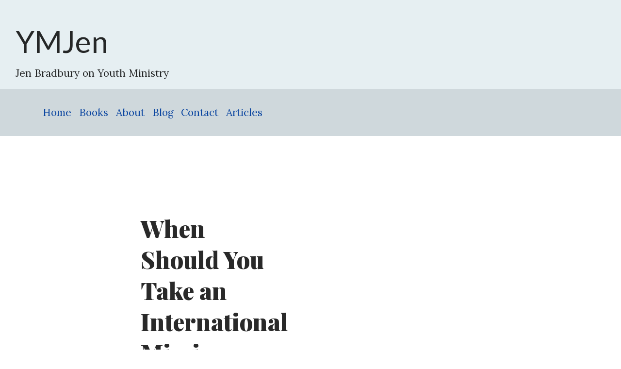

--- FILE ---
content_type: text/html; charset=utf-8
request_url: https://www.ymjen.com/blog/posts/when-should-you-take-an-international-mission-trip
body_size: 13437
content:
<!DOCTYPE html>
<!-- paulirish.com/2008/conditional-stylesheets-vs-css-hacks-answer-neither/ -->
<!--[if lt IE 7 ]> <html lang="en" class="no-js ie6"> <![endif]-->
<!--[if IE 7 ]>    <html lang="en" class="no-js ie7"> <![endif]-->
<!--[if IE 8 ]>    <html lang="en" class="no-js ie8"> <![endif]-->
<!--[if IE 9 ]>    <html lang="en" class="no-js ie9"> <![endif]-->
<!--[if (gt IE 9)|!(IE)]><!--> <html lang="en" class="no-js"> <!--<![endif]-->

  <head>
    <meta charset='utf-8' />
<!--[if IE]><meta http-equiv="X-UA-Compatible" content="IE=edge,chrome=1" /><![endif]-->
<title>When Should You Take an International Mission Trip?  - YMJen</title>


<link rel="stylesheet" media="screen" href="https://cdn3.ymjen.com/assets/application-f998904cebadc16a3cd514b2c0a6dd675b2a587e0ab93263d315640adce9cbc9.css" />
<link rel="stylesheet" media="screen" href="https://cdn3.ymjen.com/assets/refinery/blog/frontend-a274922f160d276b1f315f4218d8e7f7187722541c391280bb2c9726fe7e2b76.css" />

<!-- Google tag (gtag.js) -->
<script async src="https://www.googletagmanager.com/gtag/js?id=G-JM6F65ESVZ"></script>
<script>
  window.dataLayer = window.dataLayer || [];
  function gtag(){dataLayer.push(arguments);}
  gtag('js', new Date());

  gtag('config', 'G-JM6F65ESVZ');
</script>
<!-- End Google Analytics -->



<script src="https://cdn3.ymjen.com/assets/modernizr-min-b059eb9aeea1e58c3f30e966701353a7cd8dabc6320f147aeae719efc2506cb2.js"></script>

    <script src="https://cdn3.ymjen.com/assets/application-19ab8bae4777febf2f7e657352c12b6d12da47405a81681b2ce2eecf12f4cf9e.js"></script>
  <script src="https://w.sharethis.com/button/buttons.js"></script>
  <script>stLight.options({publisher:'479fbe31-1bc3-4b43-9bb5-ad91c14fd58f'});</script>
    <script type="text/javascript">
        /* * * CONFIGURATION VARIABLES: EDIT BEFORE PASTING INTO YOUR WEBPAGE * * */
        var disqus_shortname = 'ymjen'; // required: replace example with your forum shortname
        var disqus_identifier ='848';
        var disqus_title ='When Should You Take an International Mission Trip? ';

        /* * * DON'T EDIT BELOW THIS LINE * * */
        (function() {
            var dsq = document.createElement('script'); dsq.type = 'text/javascript'; dsq.async = true;
            dsq.src = '//' + disqus_shortname + '.disqus.com/embed.js';
            (document.getElementsByTagName('head')[0] || document.getElementsByTagName('body')[0]).appendChild(dsq);
        })();
    </script>
    <noscript>Please enable JavaScript to view the <a href="http://disqus.com/?ref_noscript">comments powered by Disqus.</a></noscript>

  <link rel="canonical" href="https://www.ymjen.com/blog/posts/when-should-you-take-an-international-mission-trip" />
    <meta property="og:title" content="When Should You Take an International Mission Trip? "/>
    <meta property="og:type" content="article"/>
    <meta property="og:url" content="https://www.ymjen.com/blog/posts/when-should-you-take-an-international-mission-trip"/>
    <meta property="og:site_name" content="Ymjen"/>

    <meta name="viewport" content="width=device-width, initial-scale=1.0">
  </head>
  <body id="blog-page" class="template-show">
        <div id="page_container">
      <header id="header" role="banner">
        <div id="logo" itemscope="itemscope" itemtype="http://schema.org/Organization">
  <a itemprop="url" href="/">
    <div class="site_name">YMJen</div>
    <div>Jen Bradbury on Youth Ministry</div>
</a></div>
  <nav id="menu" class="menu clearfix" role="navigation"><ul class="nav"><li class="first"><a href="/">Home</a></li><li><a href="/books">Books</a></li><li><a href="/about">About</a></li><li class="selected"><a href="/blog">Blog</a></li><li><a href="/contact">Contact</a></li><li class="last"><a href="/articles">Articles</a></li></ul></nav>
      </header>
      <main id="page" role="main" class="container">
        


<main class="article">
  <section id="body_content" class=""><section id="body"><div class="inner">  <div id="show_blog_post" class="container">
    <div class="meta">
  <div class="info">
    <h1>When Should You Take an International Mission Trip? </h1>
    <p class="subtitle"> </p>
    <div class="author">
      <div class="authorImage"></div>
      <div class="authorInfo">
        <div class="authorName">Jen Bradbury </div>
        <div class="authorSub">Aug 06 <span class="median-divider">·</span> 5 min read</div>
      </div>
    </div>
  </div>
</div>

  <main class="article">

    <p>A pastor friend who read my book, <a href="https://smile.amazon.com/Mission-That-Matters-Short-Term-Long-Term/dp/1501856685/ref=sr_1_1?keywords=A+Mission+That+Matters&amp;qid=1554772610&amp;s=gateway&amp;sr=8-1" title="https://smile.amazon.com/Mission-That-Matters-Short-Term-Long-Term/dp/1501856685/ref=sr_1_1?keywords=A+Mission+That+Matters&amp;qid=1554772610&amp;s=gateway&amp;sr=8-1" target="_blank"><em>A Mission That Matters,</em>
</a> recently wondered, “When is the right time for me to go to ‘the ends of the earth’ and lead an international trip for my congregation?” </p>
<p>It’s a good question and one that’s not easy to give a blanket answer to. Having said that, here are a few things you need to consider before choosing to embark on an <a href="https://www.ymjen.com/blog/posts/the-importance-of-international-mission-trips-in-the-age-of-trump" title="https://www.ymjen.com/blog/posts/the-importance-of-international-mission-trips-in-the-age-of-trump" target="_blank">international mission trip </a>with your teens. </p>
<p>1.	<strong>Have you already gone to Jerusalem and Samaria with your teens? </strong>Arguably, there are reasons why<a href="https://www.ymjen.com/blog/posts/yay-jesus-bread" title="https://www.ymjen.com/blog/posts/yay-jesus-bread" target="_blank"> Jesus </a>tells his disciples to first go to Jerusalem, then to Judea, and then to Samaria before going to the ends of the earth. These experiences build off one another. Teens are better equipped to minister to the ends of the earth when they’ve first ministered to people who are like them (Jerusalem / Judea) and then ministered to people who are – in some way – different than them (Samaria) before finally being thrust into an experience where EVERYTHING is new and different. </p>
<p>2.	<strong>How spiritually mature are your teens?</strong> At one congregation I served, after leading several mission trips to our Jerusalem and Samaria, I confided in one of my trusted <a href="https://www.ymjen.com/blog/posts/five-roles-of-adult-leaders-in-large-groups" title="https://www.ymjen.com/blog/posts/five-roles-of-adult-leaders-in-large-groups" target="_blank">adult leaders.</a> “Next year, I really want to take these guys on an international mission trip.” In response, my very wise leader looked at me and said, “Jen – I know that’s what YOU want to do but I don’t think these guys are ready for that. At all.” She was right. The next year, we ended up going on a trip to an even more intense Samaria. While it was good in many ways, it was also obvious that it was the right trip for those teens. Anything more intense – no matter how good our <a href="https://www.ymjen.com/blog/posts/why-you-shouldn-t-prep-for-mission-trips-during-your-regular-gatherings" title="https://www.ymjen.com/blog/posts/why-you-shouldn-t-prep-for-mission-trips-during-your-regular-gatherings" target="_blank">preparation </a>– would have been incredibly overwhelming for them. And when teens are overwhelmed on a trip, it’s hard to do short-term mission trips well because all your energy goes into caring for your teens – not caring for the community you’re trying to serve. </p>
<p>3.	<strong>Do you have the bandwidth to prepare your teens well for an international mission trip experience? </strong>While doing short-term mission trips well ALWAYS requires advanced preparation, an international mission trip experience requires even more preparation. I liken it to a combination of being on a varsity sports team with Advanced Placement level work. That’s the commitment that your participants need to have… And you – as the trip leader – need even more time and energy than that to be able to adequately prep your preparation meetings. </p>
<p>4.	<strong>How deep is your adult leader bench? </strong>Doing an international short-term missions trip well requires you to take the BEST of your adult leaders – not leaders that you’re simply <a href="https://www.ymjen.com/blog/posts/why-you-shouldn-t-try-out-adult-leaders-on-mission-trips" title="https://www.ymjen.com/blog/posts/why-you-shouldn-t-try-out-adult-leaders-on-mission-trips" target="_blank">getting to know for the first time on your trip.</a> For that to happen, you need dedicated adult leaders who serve with you and your ministry on a weekly basis, understand your philosophy of ministry, know your teens, and are committed to not just being a part of your regular ministry, but to the additional prep required for an international mission trip.   </p>
<p>5.	<strong>What’s your motivation for going international? </strong>As much as I’d like to believe that it’s only teens who are attracted to mission trips by the allure of the exotic, the truth is sometimes we are too. If you simply choose a destination you’ve always wanted to go to for your international mission trip, you’ll likely create a great adventure – not necessarily an effective and healthy short-term mission trip. For that to happen, you’ve got to understand the DNA of your congregation and know how an international mission trip experience connects with it. That’s what will enable your trip to have a lasting impact on your teens – and congregation – long after you return home. </p>
<p>Answering these questions will help you determine whether or not you, your teens, and your <a href="https://www.ymjen.com/blog/posts/to-those-who-think-youth-group-is-no-longer-fun" title="https://www.ymjen.com/blog/posts/to-those-who-think-youth-group-is-no-longer-fun" target="_blank">congregation </a>are ready to go on an international mission trip… And they’ll help ensure that when you do, that trip will have the impact you want it to have without the long-term harm that short-term mission trips so often have. </p>
<p>**************************************************</p>
<p><img src="https://cdn3.ymjen.com/system/images/W1siZiIsIjIwMTgvMDgvMjgvMTkvMzgvNTYvNjkxL21pc3Npb25fdGhhdF9tYXR0ZXJzLmpwZyJdLFsicCIsInRodW1iIiwiMjI1eDI1NVx1MDAzZSJdXQ/mission%20that%20matters.jpg" title="Mission That Matters" alt="Mission That Matters" data-rel="225x255" width="170" height="255"></p>
<p>To learn more about how to do short-term mission trips without long-term harm, check out my book, <em><a href="https://smile.amazon.com/Mission-That-Matters-Short-Term-Long-Term/dp/1501856685/ref=sr_1_1?keywords=A+Mission+That+Matters&amp;qid=1554772610&amp;s=gateway&amp;sr=8-1" title="https://smile.amazon.com/Mission-That-Matters-Short-Term-Long-Term/dp/1501856685/ref=sr_1_1?keywords=A+Mission+That+Matters&amp;qid=1554772610&amp;s=gateway&amp;sr=8-1" target="_blank">A Mission That Matters.</a>
</em>
</p>
    <div id="disqus_thread"></div>

    <span class="st_sharethis"></span>
  </main>

  </div>
</div></section>
<section id="side_body"><div class="inner">  
    <h2>Tags</h2>
  <nav id="tags">
      <a class="tag4" href="/blog/tagged/139/youth-ministry">youth ministry</a>
      <a class="tag3" href="/blog/tagged/160/books">books</a>
      <a class="tag2" href="/blog/tagged/6/church">church</a>
      <a class="tag2" href="/blog/tagged/12/jesus">Jesus</a>
      <a class="tag2" href="/blog/tagged/199/parenting">parenting</a>
      <a class="tag2" href="/blog/tagged/1/missions">Missions</a>
      <a class="tag2" href="/blog/tagged/46/scripture">scripture</a>
      <a class="tag2" href="/blog/tagged/18/student-leadership">student leadership</a>
      <a class="tag2" href="/blog/tagged/39/leaders">Leaders</a>
      <a class="tag2" href="/blog/tagged/212/youth-pastor">youth pastor</a>
      <a class="tag2" href="/blog/tagged/206/babies">babies</a>
      <a class="tag2" href="/blog/tagged/234/pandemic">Pandemic</a>
      <a class="tag1" href="/blog/tagged/4/worship">worship</a>
      <a class="tag1" href="/blog/tagged/11/prayer">Prayer</a>
      <a class="tag1" href="/blog/tagged/219/toddlers">toddlers</a>
  </nav>

    <h2>Latest Posts</h2>
  <ul id="blog_posts">
      <li class="clearfix">
        <a href="/blog/posts/1044">On loving school </a>
      </li>
      <li class="clearfix">
        <a href="/blog/posts/1011">When heaven breaks in </a>
      </li>
      <li class="clearfix">
        <a href="/blog/posts/978">The Message of Ash Wednesday </a>
      </li>
      <li class="clearfix">
        <a href="/blog/posts/945">Jesus chooses you and so does the church </a>
      </li>
      <li class="clearfix">
        <a href="/blog/posts/944">Teaching kids to worship </a>
      </li>
      <li class="clearfix">
        <a href="/blog/posts/943">This is 44 </a>
      </li>
      <li class="clearfix">
        <a href="/blog/posts/942">The gift of VBS </a>
      </li>
      <li class="clearfix">
        <a href="/blog/posts/941">7 Reasons Why Group May Not Be the Easy VBS </a>
      </li>
      <li class="clearfix">
        <a href="/blog/posts/940">4 Things I Appreciated About Group’s SCUBA VBS  </a>
      </li>
      <li class="clearfix">
        <a href="/blog/posts/939">Honey, I love you </a>
      </li>
  </ul>

  
</div></section></section>
</main>





      </main>
      <footer role="contentinfo">
        <p>
  Copyright © 2026 YMJen
</p>
      </footer>
    </div>
  </body>
</html>


--- FILE ---
content_type: text/css
request_url: https://cdn3.ymjen.com/assets/application-f998904cebadc16a3cd514b2c0a6dd675b2a587e0ab93263d315640adce9cbc9.css
body_size: 1700
content:
@import url("https://fonts.googleapis.com/css?family=Lato:400,700|Lora|Playfair+Display:700i,900");html,body{margin:0;width:100%}h1,h2,p,i,a,.first-letter,.authorName a{color:rgba(0,0,0,0.84);text-rendering:optimizeLegibility}h1{font-family:"Playfair Display", serif;font-size:48px;text-align:left;margin-bottom:8px}h2{font-family:"Lato", sans-serif;font-size:26px;font-weight:700;padding:0;margin:56px 0 -13px -1.883px;text-align:left;line-height:34.5px;letter-spacing:-0.45px}p,i,a{margin-top:21px;font-family:"Lora";font-size:21px;letter-spacing:-0.03px;line-height:1.58}a{text-decoration:none}p a{text-decoration:underline}.tagged a{text-decoration:underline}blockquote{font-family:"Playfair Display", serif;font-size:30px;font-style:italic;letter-spacing:-0.36px;line-height:44.4px;overflow-wrap:break-word;margin:55px 0 33px 0;color:rgba(0,0,0,0.68);padding:0 0 0 50px}code{font-size:18px;background:rgba(0,0,0,0.05);border-radius:2px;padding:3px 5px}.highlighted{background:#7DFFB3}.first-letter{overflow-wrap:break-word;font-family:"Playfair Display", serif;font-size:60px;line-height:60px;display:block;position:relative;float:left;margin:0px 7px 0 -5px}.subtitle{font-family:"Lato", sans-serif;color:rgba(0,0,0,0.54);margin:0 0 24px 0}.container{display:-ms-grid;display:grid;-ms-grid-columns:auto 166px 740px 166px auto;grid-template-columns:auto 166px 740px 166px auto;-ms-grid-rows:auto  auto 150px;grid-template-rows:auto auto 150px;grid-template-areas:". img img img ." ". . article . ." ". . footer . ."}.meta{-ms-grid-row:1;-ms-grid-column:2;-ms-grid-column-span:3;grid-area:img;margin:10px;display:-ms-grid;display:grid;-ms-grid-rows:auto;grid-template-rows:auto;-ms-grid-columns:1fr 1fr;grid-template-columns:1fr 1fr;grid-template-areas:"info image"}.image{-ms-grid-row:1;-ms-grid-column:2;grid-area:image;background-size:cover;background-repeat:no-repeat}.info{-ms-grid-row:1;-ms-grid-column:1;grid-area:info;padding:60px 60px 0 0;margin-bottom:30px}.author{display:-ms-grid;display:grid;-ms-grid-columns:60px auto;grid-template-columns:60px auto;-ms-grid-rows:60px;grid-template-rows:60px;grid-template-areas:"authorImage authorInfo";margin-bottom:10px}.authorImage{-ms-grid-row:1;-ms-grid-column:1;grid-area:authorImage;border:2px solid #7DFFB3;border-radius:50%;background:url(https://cdn3.ymjen.com/assets/jen2014-b58fb50706bb460c33cbafe48a0d944da8599c8556529c4a5c0985feda542886.png);background-size:cover}.authorInfo{-ms-grid-row:1;-ms-grid-column:2;grid-area:authorInfo;padding-left:10px}.authorName,.authorSub{font-family:"Lato", sans-serif;font-size:16px;font-weight:400;margin-top:6px}.authorName a{font-size:inherit;font-family:inherit;text-decoration:none}.authorName a:hover{text-decoration:underline}.authorSub{color:rgba(0,0,0,0.54)}.median-divider{padding:0 6px}.lineLength{border:2px dashed rgba(0,0,0,0.54)}.article{-ms-grid-row:2;-ms-grid-column:3;grid-area:article;margin:40px 10px}.footer{-ms-grid-row:3;-ms-grid-column:3;grid-area:footer;background:#333333}article.blog_post{background-color:#e6eff2;padding:0 15px 0 15px}article.blog_post h1{margin-top:0}@media screen and (max-width: 1572px){.container{-ms-grid-columns:auto 740px auto;grid-template-columns:auto 740px auto;grid-template-areas:". img ." ". article ." ". footer  ."}.meta{-ms-grid-row:1;-ms-grid-column:2;-ms-grid-column-span:1}.article{-ms-grid-row:2;-ms-grid-column:2}.footer{-ms-grid-row:3;-ms-grid-column:2}}@media screen and (max-width: 1200px){.container{-ms-grid-rows:auto auto 150px;grid-template-rows:auto auto 150px;-ms-grid-columns:auto;grid-template-columns:auto;grid-template-areas:"img" "article" "footer"}.meta{-ms-grid-rows:1fr 1fr;grid-template-rows:1fr 1fr;-ms-grid-columns:1fr;grid-template-columns:1fr;grid-template-areas:"info" "image"}.info{padding-top:0}.meta{-ms-grid-row:1;-ms-grid-column:1;-ms-grid-column-span:1}.image{-ms-grid-row:2;-ms-grid-column:1}.info{-ms-grid-row:1;-ms-grid-column:1}.article{-ms-grid-row:2;-ms-grid-column:1}.footer{-ms-grid-row:3;-ms-grid-column:1}}header .site_name{font-family:"Lato", serif;font-size:62px}#logo{display:flex;padding:1rem 2rem;background:#e6eff2}#logo a{text-decoration:none}nav{display:flex;justify-content:space-between;padding:1rem 2rem;background:#cfd8dc}nav ul{display:flex;list-style:none}nav li{padding-left:1rem}nav a{text-decoration:none;color:#0d47a1}@media only screen and (max-width: 1200px){nav{flex-direction:column}nav ul{flex-direction:column;padding-top:0.5rem}nav li{padding:0.5rem 0}}article,nav,header,footer,aside,hgroup,section{display:block}div.fieldWithErrors{display:inline}#errorExplanation{border-top:3px solid #F27F7F;background:#FFBEBE;padding:10px}#errorExplanation,#errorExplanation *,.fieldWithErrors,.fieldWithErrors *{color:#9C2626}a img{border:0px none}a:focus{outline:none}.clearfix,section{display:inline-block}.clearfix:after,section:after{content:".";display:block;height:0;clear:both;visibility:hidden}.clearfix,section{display:block}.text-align-left{text-align:left}.text-align-center{text-align:center}.text-align-right{text-align:right}.text-align-justify{text-align:justify}.image-align-left{float:left;margin-right:6px;margin-bottom:6px}.image-align-right{float:right;margin-left:6px;margin-bottom:6px}.font-size-small{font-size:0.75em}.font-size-normal{font-size:1em}.font-size-large{font-size:1.25em}form div{margin:0 0 1.75em 0}input:not([type="submit"]),textarea{background-color:#dbdcdd}label{color:#646464;cursor:pointer;display:block;line-height:1em;margin:0 0 0.25em 0}label span{text-decoration:underline}input:not([type="submit"]),textarea{border:1px solid #c8c8c8;border:1px solid rgba(100,100,100,0.25);cursor:pointer;font-size:1em;line-height:1em;padding:0.5em 0.25em;width:28.875em;-webkit-transition:border-color 0.1s ease-in-out;-moz-transition:border-color 0.1s ease-in-out;-o-transition:border-color 0.1s ease-in-out;transition:border-color 0.1s ease-in-out}input:not([type="submit"]):hover,textarea:hover{border-color:#8c8c8c;border-color:rgba(100,100,100,0.5)}textarea{line-height:1.5em;height:6em}input[type="submit"],button{line-height:2em !important;padding:0em;text-align:middle}
